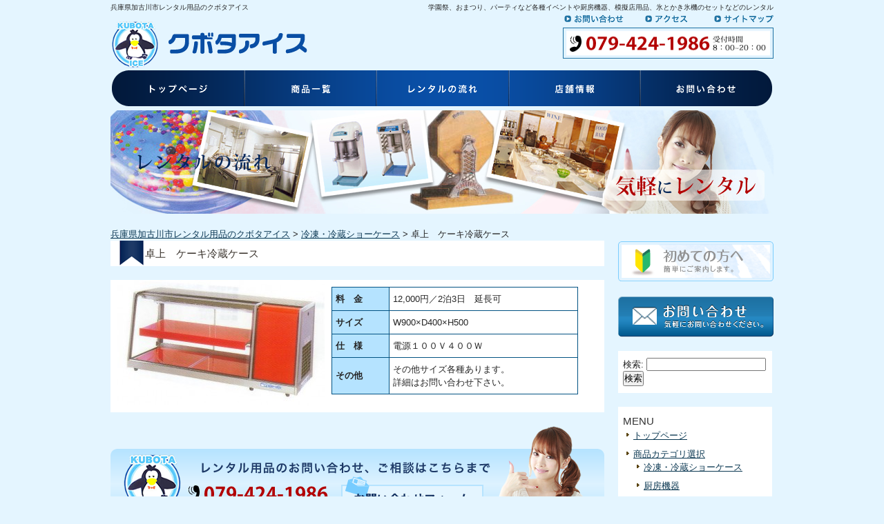

--- FILE ---
content_type: text/html; charset=UTF-8
request_url: http://kubotaice.com/itemlist/%E5%8D%93%E4%B8%8A%E3%80%80%E3%82%B1%E3%83%BC%E3%82%AD%E5%86%B7%E8%94%B5%E3%82%B1%E3%83%BC%E3%82%B9/
body_size: 4493
content:
<!DOCTYPE html PUBLIC "-//W3C//DTD XHTML 1.0 Transitional//EN" "http://www.w3.org/TR/xhtml1/DTD/xhtml1-transitional.dtd">
<html xmlns="http://www.w3.org/1999/xhtml" lang="ja">

<head profile="http://gmpg.org/xfn/11">
<meta http-equiv="Content-Type" content="text/html; charset=UTF-8" />
<meta http-equiv="content-style-type" content="text/css" />
<meta http-equiv="content-script-type" content="text/javascript" />
<title>卓上　ケーキ冷蔵ケース | 兵庫県加古川市レンタル用品のクボタアイス</title>
<link rel="stylesheet" href="http://kubotaice.com/wp-content/themes/cloudtpl_462/style.css" type="text/css" media="screen" />
<link rel="alternate" type="application/atom+xml" title="兵庫県加古川市レンタル用品のクボタアイス Atom Feed" href="http://kubotaice.com/feed/atom/" />
<link rel="alternate" type="application/rss+xml" title="兵庫県加古川市レンタル用品のクボタアイス RSS Feed" href="http://kubotaice.com/feed/" />
<link rel="pingback" href="http://kubotaice.com/xmlrpc.php" />

<!-- All in One SEO Pack 2.2.6.1 by Michael Torbert of Semper Fi Web Design[415,456] -->
<meta name="description" itemprop="description" content="レンタルのクボタアイスでは、学園祭やおまつり、地区のイベント用品、模擬店用品やパーティグッズ、厨房機器、冷蔵ショーケースなど多種のレンタル用品をご用意しております。" />

<meta name="keywords" itemprop="keywords" content="レンタル,イベント,学園祭,おまつり,模擬店,かき氷機,厨房機器,冷蔵,冷凍" />

<link rel="canonical" href="http://kubotaice.com/itemlist/%e5%8d%93%e4%b8%8a%e3%80%80%e3%82%b1%e3%83%bc%e3%82%ad%e5%86%b7%e8%94%b5%e3%82%b1%e3%83%bc%e3%82%b9/" />
		<script type="text/javascript">
		  var _gaq = _gaq || [];
		  _gaq.push(['_setAccount', 'G-1T574C3PXK']);
		  _gaq.push(['_trackPageview']);
		  (function() {
		    var ga = document.createElement('script'); ga.type = 'text/javascript'; ga.async = true;
			ga.src = ('https:' == document.location.protocol ? 'https://ssl' : 'http://www') + '.google-analytics.com/ga.js';
		    var s = document.getElementsByTagName('script')[0]; s.parentNode.insertBefore(ga, s);
		  })();
		</script>
<!-- /all in one seo pack -->
<link rel='stylesheet' id='newpost-catch-css'  href='http://kubotaice.com/wp-content/themes/cloudtpl_462/css/newpost-catch.css?ver=1.2.7' type='text/css' media='all' />
<link rel='stylesheet' id='contact-form-7-css'  href='http://kubotaice.com/wp-content/plugins/contact-form-7/includes/css/styles.css?ver=4.1' type='text/css' media='all' />
<link rel='stylesheet' id='wp-pagenavi-css'  href='http://kubotaice.com/wp-content/plugins/wp-pagenavi/pagenavi-css.css?ver=2.70' type='text/css' media='all' />
<link rel='stylesheet' id='child-pages-shortcode-css-css'  href='http://kubotaice.com/wp-content/plugins/child-pages-shortcode/css/child-pages-shortcode.min.css?ver=1.1.4' type='text/css' media='all' />
<script type='text/javascript' src='http://kubotaice.com/wp-includes/js/jquery/jquery.js?ver=1.11.1'></script>
<script type='text/javascript' src='http://kubotaice.com/wp-includes/js/jquery/jquery-migrate.min.js?ver=1.2.1'></script>
<script type='text/javascript' src='http://kubotaice.com/wp-content/plugins/child-pages-shortcode/js/child-pages-shortcode.min.js?ver=1.1.4'></script>
<link rel="EditURI" type="application/rsd+xml" title="RSD" href="http://kubotaice.com/xmlrpc.php?rsd" />
<link rel="wlwmanifest" type="application/wlwmanifest+xml" href="http://kubotaice.com/wp-includes/wlwmanifest.xml" /> 
<link rel='prev' title='デザート　冷蔵ショーケース' href='http://kubotaice.com/itemlist/%e3%83%87%e3%82%b6%e3%83%bc%e3%83%88%e3%80%80%e5%86%b7%e8%94%b5%e3%82%b7%e3%83%a7%e3%83%bc%e3%82%b1%e3%83%bc%e3%82%b9/' />
<link rel='next' title='和菓子　冷蔵ショーケース' href='http://kubotaice.com/itemlist/%e5%92%8c%e8%8f%93%e5%ad%90%e3%80%80%e5%86%b7%e8%94%b5%e3%82%b7%e3%83%a7%e3%83%bc%e3%82%b1%e3%83%bc%e3%82%b9/' />
<link rel='shortlink' href='http://kubotaice.com/?p=514' />
</head>

<body id="sub">

<!-- ヘッダー -->
<div id="header">

	<h1>兵庫県加古川市レンタル用品のクボタアイス</h1>
	<h2>学園祭、おまつり、パーティなど各種イベントや厨房機器、模擬店用品、氷とかき氷機のセットなどのレンタル</h2>

	<!-- ロゴ -->
	<h3><a href="http://kubotaice.com"><img src="http://kubotaice.com/wp-content/themes/cloudtpl_462/images/logo.png" alt="クボタアイス" width="294" height="69" /></a></h3>
	<!-- / ロゴ -->

	<!-- トップナビゲーション -->
	<ul>
		<li><a href="http://kubotaice.com/contactus/" id="contact">お問い合わせ</a></li>
		<li><a href="http://kubotaice.com/shopinfo#map" id="sitemap">アクセス</a></li>
	</ul>
	<!-- / トップナビゲーション -->

	<div class="banners">
		<a href="http://kubotaice.com/contactus/"><img src="http://kubotaice.com/wp-content/themes/cloudtpl_462/images/bannerS1.gif" alt="レンタル用品はクボタアイス" width="305" height="45" /></a>
	</div>

</div>
<!-- / ヘッダー -->

<!-- メインナビゲーション -->
<ul id="mainnav" class="nav">
	<li><a href="http://kubotaice.com/" id="home">トップページ</a></li>
	<li><a href="http://kubotaice.com/selectcat/" id="menu1">商品一覧</a></li>
	<li><a href="http://kubotaice.com/userflow/" id="menu2">レンタルの流れ</a></li>
	<li><a href="http://kubotaice.com/shopinfo/" id="menu3">店舗情報</a></li>
	<li><a href="http://kubotaice.com/contactus/" id="menu4">お問い合わせ</a></li>
</ul>
<!-- / メインナビゲーション -->

<!-- メイン画像 -->
<div id="mainImage">
	<div class="inner">
		<img src="http://kubotaice.com/wp-content/themes/cloudtpl_462/images/pageImage1.jpg" alt="レンタル用品はクボタアイス" width="960" height="150" />
	</div>
</div>
<!-- / メイン画像 -->

<!-- メインコンテンツ -->
<div id="container">
	<!-- パンくずリスト -->
	<div class="breadcrumbs">
    	<!-- Breadcrumb NavXT 5.2.0 -->
<span typeof="v:Breadcrumb"><a rel="v:url" property="v:title" title="Go to 兵庫県加古川市レンタル用品のクボタアイス." href="http://kubotaice.com" class="home">兵庫県加古川市レンタル用品のクボタアイス</a></span> &gt; <span typeof="v:Breadcrumb"><a rel="v:url" property="v:title" title="Go to the 冷凍・冷蔵ショーケース  archives." href="http://kubotaice.com/itemcategory/showcase/">冷凍・冷蔵ショーケース</a></span> &gt; <span typeof="v:Breadcrumb"><span property="v:title">卓上　ケーキ冷蔵ケース</span></span>	</div>

	<div id="main">

		
	   			
		<h2>卓上　ケーキ冷蔵ケース</h2>
		<div class="box4">
			<img width="300" height="182" src="http://kubotaice.com/wp-content/uploads/2015/03/ke-kia-300x182.jpg" class="attachment-medium" alt="卓上　ケーキ冷蔵ケース" />			<table>
			<tbody>
			<tr>
			<th>料　金</th>
			<td>12,000円／2泊3日　延長可</td>
			</tr>
			<tr>
			<th>サイズ</th>
			<td>W900×D400×H500</td>
			</tr>
			<tr>
			<th>仕　様</th>
			<td>電源１００Ｖ４００Ｗ</td>
			</tr>
			<tr>
			<th>その他</th>
			<td>その他サイズ各種あります。<br />
詳細はお問い合わせ下さい。</td>
			</tr>
			</tbody>
			</table>
			<div class="clear"></div>
		</div>

		
		<div class="box6">
			<a href="http://kubotaice.com/contactus/"><img class="fulllayout" src="http://kubotaice.com/wp-content/uploads/passimage/contact_btn.png" alt="お問い合わせ" /></a>
		</div>

	</div><!-- main -->

	<!-- サイドバー（右側） -->
	<div id="sidebar">

		<p><a href="http://kubotaice.com/userflow"><img src="http://kubotaice.com/wp-content/themes/cloudtpl_462/images/banner1.gif" alt="レンタルの流れ" width="225" height="60" /></a></p>
		<p><a href="http://kubotaice.com/contactus"><img src="http://kubotaice.com/wp-content/themes/cloudtpl_462/images/banner2.gif" alt="お問い合わせ" width="225" height="60" /></a></p>

		<div class="box1"><div id="search-2" class="widget widget_search"><form role="search" method="get" id="searchform" class="searchform" action="http://kubotaice.com/">
				<div>
					<label class="screen-reader-text" for="s">検索:</label>
					<input type="text" value="" name="s" id="s" />
					<input type="submit" id="searchsubmit" value="検索" />
				</div>
			</form></div></div><div class="box1"><div id="nav_menu-2" class="widget widget_nav_menu"><h3>MENU</h3><div class="menu-sidemenu-container"><ul id="menu-sidemenu" class="menu"><li id="menu-item-24" class="menu-item menu-item-type-custom menu-item-object-custom menu-item-home menu-item-24"><a href="http://kubotaice.com/">トップページ</a></li>
<li id="menu-item-72" class="menu-item menu-item-type-post_type menu-item-object-page menu-item-has-children menu-item-72"><a href="http://kubotaice.com/selectcat/">商品カテゴリ選択</a>
<ul class="sub-menu">
	<li id="menu-item-57" class="menu-item menu-item-type-taxonomy menu-item-object-itemcategory current-itemlist-ancestor current-menu-parent current-itemlist-parent menu-item-57"><a href="http://kubotaice.com/itemcategory/showcase/">冷凍・冷蔵ショーケース</a></li>
	<li id="menu-item-58" class="menu-item menu-item-type-taxonomy menu-item-object-itemcategory menu-item-58"><a href="http://kubotaice.com/itemcategory/tyuubou/">厨房機器</a></li>
	<li id="menu-item-59" class="menu-item menu-item-type-taxonomy menu-item-object-itemcategory menu-item-59"><a href="http://kubotaice.com/itemcategory/mogiten/">模擬店用品</a></li>
	<li id="menu-item-43" class="menu-item menu-item-type-taxonomy menu-item-object-itemcategory menu-item-43"><a href="http://kubotaice.com/itemcategory/event/">イベント用品</a></li>
	<li id="menu-item-56" class="menu-item menu-item-type-taxonomy menu-item-object-itemcategory menu-item-56"><a href="http://kubotaice.com/itemcategory/party/">バイキング機器</a></li>
	<li id="menu-item-60" class="menu-item menu-item-type-taxonomy menu-item-object-itemcategory menu-item-60"><a href="http://kubotaice.com/itemcategory/iceset/">氷・ドライアイス販売　（ドライアイスは予約販売）</a></li>
</ul>
</li>
<li id="menu-item-23" class="menu-item menu-item-type-post_type menu-item-object-page menu-item-23"><a href="http://kubotaice.com/userflow/">レンタルの流れ</a></li>
<li id="menu-item-22" class="menu-item menu-item-type-post_type menu-item-object-page menu-item-22"><a href="http://kubotaice.com/shopinfo/">店舗情報</a></li>
<li id="menu-item-21" class="menu-item menu-item-type-post_type menu-item-object-page menu-item-21"><a href="http://kubotaice.com/contactus/">お問い合わせフォーム</a></li>
<li id="menu-item-954" class="menu-item menu-item-type-post_type menu-item-object-page menu-item-954"><a href="http://kubotaice.com/news/">お知らせ一覧</a></li>
</ul></div></div></div>
  		<div class="box1">
			<h3 class="title"><span>お知らせ</span></h3>
 			<ul id="new_catchside">
<li><a href="http://kubotaice.com/news/%e6%b0%b7%e8%b2%a9%e5%a3%b2%e9%96%8b%e5%a7%8b%e3%81%97%e3%81%be%e3%81%97%e3%81%9f/" title="ホームバーレンタル" >
<img src="http://kubotaice.com/wp-content/uploads/2015/04/0211-150x150.jpg" width="50" height="50" alt="ホームバーレンタル" title="ホームバーレンタル" /></a>
<span class="title"><a href="http://kubotaice.com/news/%e6%b0%b7%e8%b2%a9%e5%a3%b2%e9%96%8b%e5%a7%8b%e3%81%97%e3%81%be%e3%81%97%e3%81%9f/" title="ホームバーレンタル" >ホームバーレンタル</a></span></li>
<li><a href="http://kubotaice.com/news/%e3%83%9b%e3%83%bc%e3%83%a0%e3%83%9a%e3%83%bc%e3%82%b8%e3%82%92%e3%83%aa%e3%83%8b%e3%83%a5%e3%83%bc%e3%82%a2%e3%83%ab%e3%81%97%e3%81%be%e3%81%97%e3%81%9f/" title="ホームページをリニューアルしました" >
<img src="http://kubotaice.com/wp-content/uploads/2015/03/0432-225x300.jpg" width="50" height="50" alt="ホームページをリニューアルしました" title="ホームページをリニューアルしました" /></a>
<span class="title"><a href="http://kubotaice.com/news/%e3%83%9b%e3%83%bc%e3%83%a0%e3%83%9a%e3%83%bc%e3%82%b8%e3%82%92%e3%83%aa%e3%83%8b%e3%83%a5%e3%83%bc%e3%82%a2%e3%83%ab%e3%81%97%e3%81%be%e3%81%97%e3%81%9f/" title="ホームページをリニューアルしました" >ホームページをリニューアルしました</a></span></li>
</ul>  		</div>

	</div>
	<!-- / サイドバー（右側） -->

</div><!-- container -->

<!-- フッター上部 -->
<div id="footerUpper">
	<div class="inner">
		<div class="box">
			<ul>
				<li><a href="http://kubotaice.com/">トップページ</a></li>
				<li><a href="http://kubotaice.com/userflow/">レンタルの流れ</a></li>
				<li><a href="http://kubotaice.com/selectcat/">商品カテゴリー</a></li>
			</ul>
		</div>
		<div class="box">
			<ul>
				<li><a href="http://kubotaice.com/itemcategory/showcase/">冷凍・冷蔵ショーケース</a></li>
				<li><a href="http://kubotaice.com/itemcategory/tyuubou/">厨房機器</a></li>
				<li><a href="http://kubotaice.com/itemcategory/mogiten/">模擬店用品</a></li>
			</ul>
		</div>
		<div class="box">
			<ul>
				<li><a href="http://kubotaice.com/itemcategory/event/">イベント用品</a></li>
				<li><a href="http://kubotaice.com/itemcategory/party/">パーティ・バイキング機器</a></li>
				<li><a href="http://kubotaice.com/itemcategory/iceset/">氷・かき氷機器・セット</a></li>
			</ul>
		</div>
		<div class="box last"><!-- 一番最後のboxにのみ class="last" を入力してください。-->
			<ul>
				<li><a href="http://kubotaice.com/shopinfo/">店舗情報</a></li>
				<li><a href="http://kubotaice.com/contactus/">お問い合わせ</a></li>
				<li><a href="http://kubotaice.com/news/">お知らせ一覧</a></li>
			</ul>
		</div>
	</div>
</div>
<!-- / フッター上部 -->
    
<div id="footerLower">
	<address>Copyright&copy; 2010 兵庫県加古川市レンタル用品のクボタアイス All Rights Reserved.</address>
</div> 

<script type='text/javascript' src='http://kubotaice.com/wp-content/plugins/contact-form-7/includes/js/jquery.form.min.js?ver=3.51.0-2014.06.20'></script>
<script type='text/javascript'>
/* <![CDATA[ */
var _wpcf7 = {"loaderUrl":"http:\/\/kubotaice.com\/wp-content\/plugins\/contact-form-7\/images\/ajax-loader.gif","sending":"\u9001\u4fe1\u4e2d ..."};
/* ]]> */
</script>
<script type='text/javascript' src='http://kubotaice.com/wp-content/plugins/contact-form-7/includes/js/scripts.js?ver=4.1'></script>
</body>
</html>


--- FILE ---
content_type: text/css
request_url: http://kubotaice.com/wp-content/themes/cloudtpl_462/style.css
body_size: 2998
content:
@charset "utf-8";
/*
Theme Name: cloudtpl_462
Theme URI: http://c-tpl.com/
Description: cloudtpl_462
Version: 1.0
Author: Cloud template
Author URI: http://c-tpl.com/
Tags: simple

	Cloud template v1.0
	 http://c-tpl.com/

	This theme was designed and built by Cloud template,
	whose blog you will find at http://c-tpl.com/

	The CSS, XHTML and design is released under GPL:
	http://www.opensource.org/licenses/gpl-license.php

*/

*{margin:0;padding:0;}

html{background:#f0eee6s;}

body{
font: 13px/1.5 "メイリオ","Meiryo",arial,"ヒラギノ角ゴ Pro W3","Hiragino Kaku Gothic Pro",Osaka,"ＭＳ Ｐゴシック","MS PGothic",Sans-Serif;
color:#252525;
background:#e4f5ff repeat top;
}


a{color:#0b3852;}
a:hover{color:#1d71a2;text-decoration:none;}
a:active, a:focus {outline: 0;}
img{border:0;}
.clear{clear:both;}
p{margin-bottom: 10px;}
.center{text-align:center;}
.right{text-align:right;}


/*******************************
全体幅
*******************************/
#header, #container, .inner{
margin: 0 auto;
width: 960px;
}


/*******************************
/* ヘッダー
*******************************/
#header{
position:relative;
height:100px;
}

#header h1,#header h2, #header h3, #header ul, #header .banners{
font-weight:normal;
position:absolute;
top:0;
color: #252525;
font-size: 10px;
line-height: 21px;
}

#header h2{right:0;}

/* ロゴの位置 */
#header h3{top:30px;}


/******************
/* ヘッダーナビゲーション
******************/
#header ul{
top: 20px;
right:0;
width: 305px;
height: 14px;
background:url(images/topnav.png) no-repeat 0 0;
line-height:14px;
}

#header ul li{float:left;list-style:none;}

#header ul a{
text-indent: -9999px;
text-decoration: none;
display: block;
height: 14px;
background:url(images/topnav.png) no-repeat;
}

#header ul a#contact{background-position:0 0;width: 110px;}
#header ul a#sitemap{background-position:-110px 0;width:104px;}
#header ul a#access{background-position:-214px 0;width:91px;}

#header ul a#contact:hover, #header ul li.active a#contact{background-position:0 -14px;}
#header ul a#sitemap:hover, #header ul li.active a#sitemap{background-position:-110px -14px;}
#header ul a#access:hover, #header ul li.active a#access{background-position:-214px -14px;}


/******************
/* ヘッダー　バナー
******************/
#header .banners{
right:-10px;
top:40px;
}

#header .banners img{margin-right:10px;}


/************************************
/* メインナビゲーション
************************************/
ul#mainnav{
margin: 0 auto;
width: 960px;
height: 60px;
background:url(images/mainnav.png) no-repeat 0 0;
}

ul#mainnav li{float:left;list-style:none;width:192px;}

ul#mainnav a{
text-indent: -9999px;
text-decoration: none;
display: block;
width: 192px;
height: 60px;
background:url(images/mainnav.png) no-repeat 0 0;
}

ul#mainnav a#home{background-position:0 0;}
ul#mainnav a#menu1{background-position:-192px 0;}
ul#mainnav a#menu2{background-position:-384px 0;}
ul#mainnav a#menu3{background-position:-576px 0;}
ul#mainnav a#menu4{background-position:-768px 0;}


ul#mainnav a#home:hover, ul#mainnav li.active a#home{background-position:0 -60px;}
ul#mainnav a#menu1:hover, ul#mainnav li.active a#menu1{background-position:-192px -60px;}
ul#mainnav a#menu2:hover, ul#mainnav li.active a#menu2{background-position:-384px -60px;}
ul#mainnav a#menu3:hover, ul#mainnav li.active a#menu3{background-position:-576px -60px;}
ul#mainnav a#menu4:hover, ul#mainnav li.active a#menu4{background-position:-768px -60px;}



/*******************************
メイン画像
*******************************/
#mainImage{
}


/*******************************
コンテンツ位置
*******************************/
#container{
padding: 20px 0;
}
#main {
float: left;
width: 715px;
padding-bottom:40px;
}

#sidebar {
float: right;
width: 225px;
padding-bottom:40px;
font-size:13px;
}


/*************************
/* ボックスの囲み
/* .boxContainer
/* 背景画像でボックスの高さを調整
/* 
/* 各ボックス
/* .box1 1番目の2つのbox
/* .box2 2番目の3つのbox（画像）
/* .box3 3番目の2つのbox
/* .box4 4,5番目の1つのbox
/* #sidebar .box1 サイドバーのbox
*************************/
.boxContainer{
width:715px;
margin:0 auto 20px;
background:url(images/box1.gif) 0 100%;
}

.box1,.box2, .box3, .box4{
float: left;
width: 225px;
margin: 0 20px 20px 0;
}

.box1, .box3, .box4, .box5{
width:327px;
margin:0 21px 0 0;
padding: 10px;
background: #fff;
}

#sidebar .box1{
width:209px;
margin: 0 0 20px;
padding: 10px 7px;
background: #fff;
}

.box3{
width:347px;
padding:0 0 10px;

}

.box4{
margin:0 0 20px 0;
padding:0;
width:715px;
}

.box5{
margin:0 0 20px 0;
padding:0;
width:715px;
}

/* 最後のbox */
.last{margin-right:0;}


/* 画像を中央表示 */
.box1 .center{padding-bottom:10px;}

/* 画像を左に回りこみ */
.box4 img{
float:left;
margin: 0 10px 10px;
}

.box4 h4 img{float:none;margin:0 0 10px;}

.box4 p{padding: 0 10px 10px;}



#date {
text-align: right;
padding-right: 15px;
padding-top: 5px;
padding-bottom: 10px;
font-weight:bold;
color:#858585;
}

#next {
text-align: center;
padding-top: 30px;
padding-bottom: 30px;
}

img.aligncenter {
    display: block;
    margin-left: auto;
    margin-right: auto;
}
img.alignright {
    padding: 4px;
    margin: 0 0 2px 7px;
    display: inline;
}
img.alignleft {
    padding: 4px;
    margin: 0 7px 2px 0;
    display: inline;
}
.alignright {
    float: right;
}
.alignleft {
    float: left;
}

.box_img_border{
   padding: 1px;
  margin: 1px;
}


/*************
/* 見出し
*************/
.box3 h4{margin-bottom:10px;}

#container h3{
color: #313131;
font-weight: normal;
}

#container h2{
padding: 0 5px 0 50px;
margin-bottom:20px;
line-height:37px;
font-size: 15px;
font-weight: normal;
color:#373029;
background:url(images/h2Bg.png) no-repeat 0 100%;
}

#container .box4 h3{
padding: 7px 5px;
}

/*************
/* リスト
*************/
#container ul{margin-left: 5px;}

#container ul li{
list-style: none;
margin-bottom: 8px;
padding: 0 5px 0 12px;
}

#container .box3 ul{padding: 0 5px;}

#sidebar ul{margin-left:3px;}

#sidebar ul li, #footerUpper ul li{
list-style: none;
margin-bottom: 8px;
padding: 0 5px 0 12px;
background:url(images/bullet.gif) no-repeat 0 5px;
}

/*************
サイド（右側）コンテンツ
*************/
#sidebar p{margin-bottom:20px;}
#sidebar ul{margin-bottom:10px;}


/*******************************
/* フッター
*******************************/
#footerUpper{
clear:both;
padding: 20px 0;
overflow: hidden;
}

#footerUpper .inner{
background:url(images/footerBorder.gif) repeat-y;
}

#footerUpper .inner .box{
float: left;
width: 210px;
padding-left:10px;
margin:0 20px 10px 0;
line-height: 1.2;
}

#footerUpper .inner .last{
width: 230px;
margin-right:0;
}


#footerUpper ul li{
color:#fff;
background:url(images/bullet.gif) no-repeat 0 3px;
}

#footerUpper a{color:#666666;}
#footerUpper a:hover{color:#61563d;}

#footerLower{
clear:both;
padding: 10px;
text-align:center;
background:#0b3852;
}

address{
color: #fff;
font-style:normal;
font-size:13px;
}

/*******************************
  追加style
*******************************/

/* clearfix */
.clearfix:after {
	content: "."; display: block; visibility: hidden; height: 0.1px; font-size: 0.1em; line-height: 0; clear: both;
}
/* Hides from IE-mac \*/
* html .clearfix {height: 1%;}
.clearfix {display: block;}
/* End hide from IE-mac */

.itembox {
float: left;
width: 220px;
height: 230px;
margin: 0 10px 20px 0;
background: #fff;
border: 3px #B5E3FF solid;
}

.itembox dt {
padding: 5px;
background: #EEF9FF;
border-bottom: 2px solid #B5E3FF;
}

.itembox dd {
padding: 5px;
}
.itembox dt h3 {
padding: 0px;
}

.flow h3 {
.margin-bottom:10px;
padding-bottom:5px;
border-bottom: 1px solid  #0b3852;
}

.box6{
margin:0 0 20px 0;
padding:0;
width:715px;
}

/*************
/* リンク（追加）
*************/

/*************
/* テーブル（追加）
*************/

.box4 table{
	width: 50%;
	border: 1px #025282 solid;
	border-collapse: collapse;
	border-spacing: 0;
	margin:10px 0 20px 0;
}

.box4  table th{
	padding:7px 10px 7px 5px;
	border: 1px #025282 solid;
	border-width: 0 0 1px 1px;
	text-align: left;
	font-weight:bold;
	background: #B5E3FF;
}

.box4  table td{
	padding:7px 5px;
	border: 1px #025282 solid;
	border-width: 0 0 1px 1px;

}

.postkizi {
	margin: 10px 0 10px 0;
	padding: 5px;
	border: 2px #fff solid;
}

.postkizi h3 {
}

.post {
	margin: 0px;
}

.post table{
	width: 96%;
	border: 1px #025282 solid;
	border-collapse: collapse;
	border-spacing: 0;
	margin:10px 10px 20px 10px;
}

.post table th{
	padding:7px 10px 7px 5px;
	border: 1px #025282 solid;
	border-width: 0 0 1px 1px;
	text-align: left;
	font-weight:bold;
	background: #B5E3FF;
}

.post table td{
	padding:7px 5px;
	border: 1px #025282 solid;
	border-width: 0 0 1px 1px;

}



--- FILE ---
content_type: text/css
request_url: http://kubotaice.com/wp-content/themes/cloudtpl_462/css/newpost-catch.css?ver=1.2.7
body_size: 543
content:
I think how to directly edit the "style.css" file and how would you or declined.
If you wish to apply a CSS style on its own,
In the "/wp-content/themes/theme directory/css/" as you please create a "newpost-catch.css".
Please the name of the file to create and "newpost-catch.css". The other is the file name, does not apply.

*/

#npcatch li{
	overflow:hidden;
	background: none;
	clear:both;
	margin:0px;
	padding:0 0 1.0em 0;
	list-style-type: none;
}

#npcatch img{
    width: 24%;
    float: left;
    padding: 2px;
    border: solid 1px #ccc;
    background-color: #fff;
}

#npcatch .title{
    width: 66%;
    float: left;
    padding: 0.5em;
}

#npcatch li:hover{
}

#npcatch li:hover .title{
}

#npcatch li:hover .title a{
}

#npcatch li:hover .date{
}

#new_catchside {
	margin:0px 0px 20px;
}

#new_catchside li {
	overflow:hidden;
	background: none;
	clear:both;
	margin:0px;
	padding:0 0 1.0em 0;
	list-style-type: none;
}

#new_catchside img{
    width: 20%;
    height: 20%;
    float: left;
    padding: 2px 2px 2px 0;
    border: solid 1px #ccc;
    background-color: #fff;
}

#new_catchside .title{
    width: 68%;
    float: left;
    padding: 0 0.5em 0.5em 0.5em;
}

#new_catchtop {
	margin:0px 0px 20px;

}

#new_catchtop li {
	overflow:hidden;
	background: none;
	clear:both;
	margin:0px;
	padding:0 0 1.0em 0;
	list-style-type: none;
}

#new_catchtop img{
    width: 50px;
	height: 50px;
    float: left;
    padding: 2px;
    border: solid 1px #ccc;
    background-color: #fff;
}

#new_catchtop .title{
    width: 66%;
    float: left;
    padding: 0.5em;
}
